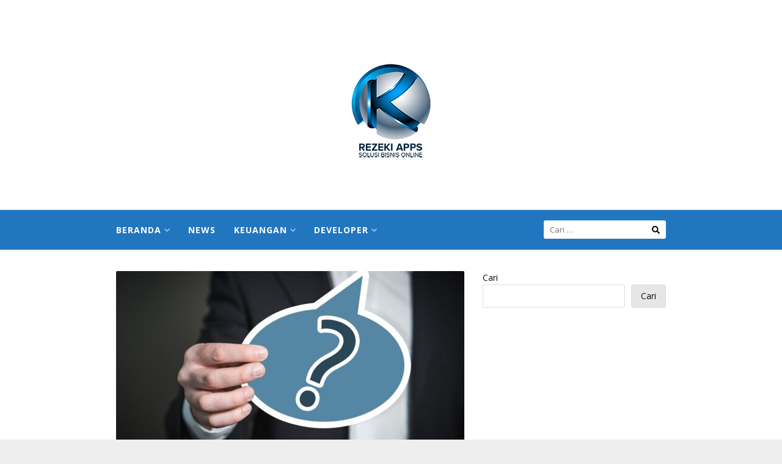

--- FILE ---
content_type: text/html; charset=UTF-8
request_url: https://rezekiapps.com/
body_size: 9810
content:
<!DOCTYPE html>
<html lang="id">
<head>
<meta charset="UTF-8">
<meta name="viewport" content="width=device-width,initial-scale=1,minimum-scale=1.0">
<title>Rezeki Apps &#8211; Blog Informasi &amp; Bisnis</title>
<meta name='robots' content='max-image-preview:large' />
	<style>img:is([sizes="auto" i], [sizes^="auto," i]) { contain-intrinsic-size: 3000px 1500px }</style>
	<meta property="og:type" content="website"/>
<meta property="og:site_name" content="Rezeki Apps"/>
<link rel='dns-prefetch' href='//fonts.googleapis.com' />
<link rel="alternate" type="application/rss+xml" title="Rezeki Apps &raquo; Feed" href="https://rezekiapps.com/feed/" />
<link rel="alternate" type="application/rss+xml" title="Rezeki Apps &raquo; Umpan Komentar" href="https://rezekiapps.com/comments/feed/" />
<link rel='stylesheet' id='wp-block-library-css' href='https://rezekiapps.com/wp-includes/css/dist/block-library/style.min.css?ver=6.7.2' type='text/css' media='all' />
<style id='classic-theme-styles-inline-css' type='text/css'>
/*! This file is auto-generated */
.wp-block-button__link{color:#fff;background-color:#32373c;border-radius:9999px;box-shadow:none;text-decoration:none;padding:calc(.667em + 2px) calc(1.333em + 2px);font-size:1.125em}.wp-block-file__button{background:#32373c;color:#fff;text-decoration:none}
</style>
<style id='global-styles-inline-css' type='text/css'>
:root{--wp--preset--aspect-ratio--square: 1;--wp--preset--aspect-ratio--4-3: 4/3;--wp--preset--aspect-ratio--3-4: 3/4;--wp--preset--aspect-ratio--3-2: 3/2;--wp--preset--aspect-ratio--2-3: 2/3;--wp--preset--aspect-ratio--16-9: 16/9;--wp--preset--aspect-ratio--9-16: 9/16;--wp--preset--color--black: #000000;--wp--preset--color--cyan-bluish-gray: #abb8c3;--wp--preset--color--white: #ffffff;--wp--preset--color--pale-pink: #f78da7;--wp--preset--color--vivid-red: #cf2e2e;--wp--preset--color--luminous-vivid-orange: #ff6900;--wp--preset--color--luminous-vivid-amber: #fcb900;--wp--preset--color--light-green-cyan: #7bdcb5;--wp--preset--color--vivid-green-cyan: #00d084;--wp--preset--color--pale-cyan-blue: #8ed1fc;--wp--preset--color--vivid-cyan-blue: #0693e3;--wp--preset--color--vivid-purple: #9b51e0;--wp--preset--gradient--vivid-cyan-blue-to-vivid-purple: linear-gradient(135deg,rgba(6,147,227,1) 0%,rgb(155,81,224) 100%);--wp--preset--gradient--light-green-cyan-to-vivid-green-cyan: linear-gradient(135deg,rgb(122,220,180) 0%,rgb(0,208,130) 100%);--wp--preset--gradient--luminous-vivid-amber-to-luminous-vivid-orange: linear-gradient(135deg,rgba(252,185,0,1) 0%,rgba(255,105,0,1) 100%);--wp--preset--gradient--luminous-vivid-orange-to-vivid-red: linear-gradient(135deg,rgba(255,105,0,1) 0%,rgb(207,46,46) 100%);--wp--preset--gradient--very-light-gray-to-cyan-bluish-gray: linear-gradient(135deg,rgb(238,238,238) 0%,rgb(169,184,195) 100%);--wp--preset--gradient--cool-to-warm-spectrum: linear-gradient(135deg,rgb(74,234,220) 0%,rgb(151,120,209) 20%,rgb(207,42,186) 40%,rgb(238,44,130) 60%,rgb(251,105,98) 80%,rgb(254,248,76) 100%);--wp--preset--gradient--blush-light-purple: linear-gradient(135deg,rgb(255,206,236) 0%,rgb(152,150,240) 100%);--wp--preset--gradient--blush-bordeaux: linear-gradient(135deg,rgb(254,205,165) 0%,rgb(254,45,45) 50%,rgb(107,0,62) 100%);--wp--preset--gradient--luminous-dusk: linear-gradient(135deg,rgb(255,203,112) 0%,rgb(199,81,192) 50%,rgb(65,88,208) 100%);--wp--preset--gradient--pale-ocean: linear-gradient(135deg,rgb(255,245,203) 0%,rgb(182,227,212) 50%,rgb(51,167,181) 100%);--wp--preset--gradient--electric-grass: linear-gradient(135deg,rgb(202,248,128) 0%,rgb(113,206,126) 100%);--wp--preset--gradient--midnight: linear-gradient(135deg,rgb(2,3,129) 0%,rgb(40,116,252) 100%);--wp--preset--font-size--small: 13px;--wp--preset--font-size--medium: 20px;--wp--preset--font-size--large: 36px;--wp--preset--font-size--x-large: 42px;--wp--preset--spacing--20: 0.44rem;--wp--preset--spacing--30: 0.67rem;--wp--preset--spacing--40: 1rem;--wp--preset--spacing--50: 1.5rem;--wp--preset--spacing--60: 2.25rem;--wp--preset--spacing--70: 3.38rem;--wp--preset--spacing--80: 5.06rem;--wp--preset--shadow--natural: 6px 6px 9px rgba(0, 0, 0, 0.2);--wp--preset--shadow--deep: 12px 12px 50px rgba(0, 0, 0, 0.4);--wp--preset--shadow--sharp: 6px 6px 0px rgba(0, 0, 0, 0.2);--wp--preset--shadow--outlined: 6px 6px 0px -3px rgba(255, 255, 255, 1), 6px 6px rgba(0, 0, 0, 1);--wp--preset--shadow--crisp: 6px 6px 0px rgba(0, 0, 0, 1);}:where(.is-layout-flex){gap: 0.5em;}:where(.is-layout-grid){gap: 0.5em;}body .is-layout-flex{display: flex;}.is-layout-flex{flex-wrap: wrap;align-items: center;}.is-layout-flex > :is(*, div){margin: 0;}body .is-layout-grid{display: grid;}.is-layout-grid > :is(*, div){margin: 0;}:where(.wp-block-columns.is-layout-flex){gap: 2em;}:where(.wp-block-columns.is-layout-grid){gap: 2em;}:where(.wp-block-post-template.is-layout-flex){gap: 1.25em;}:where(.wp-block-post-template.is-layout-grid){gap: 1.25em;}.has-black-color{color: var(--wp--preset--color--black) !important;}.has-cyan-bluish-gray-color{color: var(--wp--preset--color--cyan-bluish-gray) !important;}.has-white-color{color: var(--wp--preset--color--white) !important;}.has-pale-pink-color{color: var(--wp--preset--color--pale-pink) !important;}.has-vivid-red-color{color: var(--wp--preset--color--vivid-red) !important;}.has-luminous-vivid-orange-color{color: var(--wp--preset--color--luminous-vivid-orange) !important;}.has-luminous-vivid-amber-color{color: var(--wp--preset--color--luminous-vivid-amber) !important;}.has-light-green-cyan-color{color: var(--wp--preset--color--light-green-cyan) !important;}.has-vivid-green-cyan-color{color: var(--wp--preset--color--vivid-green-cyan) !important;}.has-pale-cyan-blue-color{color: var(--wp--preset--color--pale-cyan-blue) !important;}.has-vivid-cyan-blue-color{color: var(--wp--preset--color--vivid-cyan-blue) !important;}.has-vivid-purple-color{color: var(--wp--preset--color--vivid-purple) !important;}.has-black-background-color{background-color: var(--wp--preset--color--black) !important;}.has-cyan-bluish-gray-background-color{background-color: var(--wp--preset--color--cyan-bluish-gray) !important;}.has-white-background-color{background-color: var(--wp--preset--color--white) !important;}.has-pale-pink-background-color{background-color: var(--wp--preset--color--pale-pink) !important;}.has-vivid-red-background-color{background-color: var(--wp--preset--color--vivid-red) !important;}.has-luminous-vivid-orange-background-color{background-color: var(--wp--preset--color--luminous-vivid-orange) !important;}.has-luminous-vivid-amber-background-color{background-color: var(--wp--preset--color--luminous-vivid-amber) !important;}.has-light-green-cyan-background-color{background-color: var(--wp--preset--color--light-green-cyan) !important;}.has-vivid-green-cyan-background-color{background-color: var(--wp--preset--color--vivid-green-cyan) !important;}.has-pale-cyan-blue-background-color{background-color: var(--wp--preset--color--pale-cyan-blue) !important;}.has-vivid-cyan-blue-background-color{background-color: var(--wp--preset--color--vivid-cyan-blue) !important;}.has-vivid-purple-background-color{background-color: var(--wp--preset--color--vivid-purple) !important;}.has-black-border-color{border-color: var(--wp--preset--color--black) !important;}.has-cyan-bluish-gray-border-color{border-color: var(--wp--preset--color--cyan-bluish-gray) !important;}.has-white-border-color{border-color: var(--wp--preset--color--white) !important;}.has-pale-pink-border-color{border-color: var(--wp--preset--color--pale-pink) !important;}.has-vivid-red-border-color{border-color: var(--wp--preset--color--vivid-red) !important;}.has-luminous-vivid-orange-border-color{border-color: var(--wp--preset--color--luminous-vivid-orange) !important;}.has-luminous-vivid-amber-border-color{border-color: var(--wp--preset--color--luminous-vivid-amber) !important;}.has-light-green-cyan-border-color{border-color: var(--wp--preset--color--light-green-cyan) !important;}.has-vivid-green-cyan-border-color{border-color: var(--wp--preset--color--vivid-green-cyan) !important;}.has-pale-cyan-blue-border-color{border-color: var(--wp--preset--color--pale-cyan-blue) !important;}.has-vivid-cyan-blue-border-color{border-color: var(--wp--preset--color--vivid-cyan-blue) !important;}.has-vivid-purple-border-color{border-color: var(--wp--preset--color--vivid-purple) !important;}.has-vivid-cyan-blue-to-vivid-purple-gradient-background{background: var(--wp--preset--gradient--vivid-cyan-blue-to-vivid-purple) !important;}.has-light-green-cyan-to-vivid-green-cyan-gradient-background{background: var(--wp--preset--gradient--light-green-cyan-to-vivid-green-cyan) !important;}.has-luminous-vivid-amber-to-luminous-vivid-orange-gradient-background{background: var(--wp--preset--gradient--luminous-vivid-amber-to-luminous-vivid-orange) !important;}.has-luminous-vivid-orange-to-vivid-red-gradient-background{background: var(--wp--preset--gradient--luminous-vivid-orange-to-vivid-red) !important;}.has-very-light-gray-to-cyan-bluish-gray-gradient-background{background: var(--wp--preset--gradient--very-light-gray-to-cyan-bluish-gray) !important;}.has-cool-to-warm-spectrum-gradient-background{background: var(--wp--preset--gradient--cool-to-warm-spectrum) !important;}.has-blush-light-purple-gradient-background{background: var(--wp--preset--gradient--blush-light-purple) !important;}.has-blush-bordeaux-gradient-background{background: var(--wp--preset--gradient--blush-bordeaux) !important;}.has-luminous-dusk-gradient-background{background: var(--wp--preset--gradient--luminous-dusk) !important;}.has-pale-ocean-gradient-background{background: var(--wp--preset--gradient--pale-ocean) !important;}.has-electric-grass-gradient-background{background: var(--wp--preset--gradient--electric-grass) !important;}.has-midnight-gradient-background{background: var(--wp--preset--gradient--midnight) !important;}.has-small-font-size{font-size: var(--wp--preset--font-size--small) !important;}.has-medium-font-size{font-size: var(--wp--preset--font-size--medium) !important;}.has-large-font-size{font-size: var(--wp--preset--font-size--large) !important;}.has-x-large-font-size{font-size: var(--wp--preset--font-size--x-large) !important;}
:where(.wp-block-post-template.is-layout-flex){gap: 1.25em;}:where(.wp-block-post-template.is-layout-grid){gap: 1.25em;}
:where(.wp-block-columns.is-layout-flex){gap: 2em;}:where(.wp-block-columns.is-layout-grid){gap: 2em;}
:root :where(.wp-block-pullquote){font-size: 1.5em;line-height: 1.6;}
</style>
<link rel='stylesheet' id='googlefonts-css' href='https://fonts.googleapis.com/css?family=Open+Sans%3A400%2C700&#038;display=swap&#038;ver=6.7.2' type='text/css' media='all' />
<link rel='stylesheet' id='landingpress-css' href='https://rezekiapps.com/wp-content/themes/landingpress-wp/style.css?ver=3.4.3' type='text/css' media='all' />
<meta name="generator" content="Elementor 3.34.1; features: additional_custom_breakpoints; settings: css_print_method-internal, google_font-enabled, font_display-swap">
			<style>
				.e-con.e-parent:nth-of-type(n+4):not(.e-lazyloaded):not(.e-no-lazyload),
				.e-con.e-parent:nth-of-type(n+4):not(.e-lazyloaded):not(.e-no-lazyload) * {
					background-image: none !important;
				}
				@media screen and (max-height: 1024px) {
					.e-con.e-parent:nth-of-type(n+3):not(.e-lazyloaded):not(.e-no-lazyload),
					.e-con.e-parent:nth-of-type(n+3):not(.e-lazyloaded):not(.e-no-lazyload) * {
						background-image: none !important;
					}
				}
				@media screen and (max-height: 640px) {
					.e-con.e-parent:nth-of-type(n+2):not(.e-lazyloaded):not(.e-no-lazyload),
					.e-con.e-parent:nth-of-type(n+2):not(.e-lazyloaded):not(.e-no-lazyload) * {
						background-image: none !important;
					}
				}
			</style>
			<style type="text/css">
svg { width: 1em; height: 1em; fill: currentColor; display: inline-block; vertical-align: middle; margin-top: -2px; } body,.site-description{font-family:"Open Sans", sans-serif;}body, button, input, select, textarea { color: #0a0a0a }h1,h2,h3,h4,h5 { color: #1e73be }.site-branding { background-color: #ffffff }.main-navigation, .main-navigation ul ul { background-color: #2276bf }.main-navigation li a, .main-navigation li a:visited, .menu-toggle, a.menu-minicart { color: #ffffff } .menu-bar { background : #ffffff } .main-navigation li a { font-size: 14px }.main-navigation li a { font-weight: bold; } @media (max-width: 768px) { .main-navigation .header-menu-container { background-color: #2276bf } } @media (max-width: 768px) { .main-navigation li a, .main-navigation li a:visited { color: #ffffff !important; } }#back-to-top { background: #0d2277 }
</style>
</head>
<body class="home blog page-landingpress-full-hf header-active header-menu-active header-menu-sticky header-menu-after footer-active header-image-active elementor-default elementor-kit-7">
<a class="skip-link screen-reader-text" href="#content">Langsung ke konten</a>
<div class="site-canvas">
<div id="page" class="site-container">
	<header id="masthead" class="site-header">
	<div class="site-branding clearfix site-header-align-center site-header-image-active">
				<div class="container">
			<div class="site-title clearfix">
									<a class="header-logo" href="https://rezekiapps.com/" rel="home">
						<img src="https://rezekiapps.com/wp-content/uploads/rezeki-apps-bisnis-online-logo.png" alt="Rezeki Apps" />
					</a>
											</div>
		</div>
	</div>
	</header>
<div class="site-inner">
			<nav id="site-navigation" class="main-navigation  main-navigation-logo-no main-navigation-cart-no">
	<div class="container">
		<div class="menu-overlay"></div>
		<button class="menu-toggle" aria-controls="header-menu" aria-expanded="false"><span class="menu-toggle-text">MENU</span><span class="menu-icon"><svg xmlns="http://www.w3.org/2000/svg" viewBox="0 0 448 512"><path d="M16 132h416c8.837 0 16-7.163 16-16V76c0-8.837-7.163-16-16-16H16C7.163 60 0 67.163 0 76v40c0 8.837 7.163 16 16 16zm0 160h416c8.837 0 16-7.163 16-16v-40c0-8.837-7.163-16-16-16H16c-8.837 0-16 7.163-16 16v40c0 8.837 7.163 16 16 16zm0 160h416c8.837 0 16-7.163 16-16v-40c0-8.837-7.163-16-16-16H16c-8.837 0-16 7.163-16 16v40c0 8.837 7.163 16 16 16z"/></svg></span></button>
						<div class="header-menu-container"><ul id="header-menu" class="header-menu menu nav-menu clearfix"><li id="menu-item-63067" class="menu-item menu-item-type-custom menu-item-object-custom current-menu-item current_page_item menu-item-home menu-item-has-children menu-item-63067"><a href="https://rezekiapps.com/" aria-current="page">Beranda</a>
<ul class="sub-menu">
	<li id="menu-item-63070" class="menu-item menu-item-type-post_type menu-item-object-page menu-item-63070"><a href="https://rezekiapps.com/tentang-kami/">Tentang Kami</a></li>
	<li id="menu-item-63069" class="menu-item menu-item-type-post_type menu-item-object-page menu-item-63069"><a href="https://rezekiapps.com/kebijakan/">Kebijakan</a></li>
	<li id="menu-item-63071" class="menu-item menu-item-type-post_type menu-item-object-page menu-item-63071"><a href="https://rezekiapps.com/kontak/">Kontak</a></li>
</ul>
</li>
<li id="menu-item-66347" class="menu-item menu-item-type-custom menu-item-object-custom menu-item-66347"><a target="_blank" href="https://rezekiapps.com/news/">News</a></li>
<li id="menu-item-65783" class="menu-item menu-item-type-custom menu-item-object-custom menu-item-has-children menu-item-65783"><a href="#">Keuangan</a>
<ul class="sub-menu">
	<li id="menu-item-64914" class="menu-item menu-item-type-custom menu-item-object-custom menu-item-64914"><a href="https://rezekiapps.com/category/aplikasi-penghasil-uang/">Aplikasi Penghasil Uang</a></li>
	<li id="menu-item-66264" class="menu-item menu-item-type-custom menu-item-object-custom menu-item-66264"><a target="_blank" href="https://play.google.com/store/apps/details?id=com.danaidgame.apkpenghasildana">Game Penghasil Saldo Dana</a></li>
	<li id="menu-item-66350" class="menu-item menu-item-type-custom menu-item-object-custom menu-item-66350"><a target="_blank" href="https://play.google.com/store/apps/details?id=com.shadowknight.survival&#038;hl=id">Dana Kaget Hari Ini</a></li>
	<li id="menu-item-66162" class="menu-item menu-item-type-custom menu-item-object-custom menu-item-66162"><a target="_blank" href="https://sites.google.com/view/kurbripinjamanmodalusaha/">Aplikasi KUR BRI Online</a></li>
	<li id="menu-item-66352" class="menu-item menu-item-type-custom menu-item-object-custom menu-item-66352"><a target="_blank" href="https://play.google.com/store/apps/details?id=com.danacicil.kuisdaget">Dana Cicil</a></li>
</ul>
</li>
<li id="menu-item-65877" class="menu-item menu-item-type-custom menu-item-object-custom menu-item-has-children menu-item-65877"><a href="https://rezekiapps.com/category/developer/">Developer</a>
<ul class="sub-menu">
	<li id="menu-item-65790" class="menu-item menu-item-type-custom menu-item-object-custom menu-item-65790"><a target="_blank" href="https://solokontraktor.com/">Kontraktor Solo</a></li>
</ul>
</li>
<li class="header-searchform"><form method="get" class="search-form" action="https://rezekiapps.com/">
				<label>
					<span class="screen-reader-text">Cari untuk:</span>
					<input type="search" class="search-field" placeholder="Cari &hellip;" value="" name="s" />
				</label>
				<input type="submit" class="search-submit" value="Cari" />
			</form></li></ul></div>	</div>
</nav>
		<div id="content" class="site-content">
		<div class="container">
			<div id="primary" class="content-area">
	<main id="main" class="site-main">
	<div class="blog-post-area"><article id="post-66312" class="clearfix entry-blog blog-layout-excerpt-image post-66312 post type-post status-publish format-standard has-post-thumbnail category-aplikasi-penghasil-uang entry">
	<div class="blog-section-image">
		<a href="https://rezekiapps.com/game-penghasil-uang-tanpa-deposit/" class="entry-image-link"><img fetchpriority="high" width="570" height="320" src="https://rezekiapps.com/wp-content/uploads/info-terbaru-570x320.jpg" class="entry-image" alt="Game Penghasil Uang Tanpa Deposit: Main Gratis, Dapat Saldo DANA" decoding="async" /></a>	</div>
	<div class="blog-section-content">
		<header class="entry-header">
			<h2 class="entry-title"><a href="https://rezekiapps.com/game-penghasil-uang-tanpa-deposit/" rel="bookmark">Game Penghasil Uang Tanpa Deposit: Main Gratis, Dapat Saldo DANA</a></h2><div class="entry-meta"><span class="cat-links"><a href="https://rezekiapps.com/category/aplikasi-penghasil-uang/" >Aplikasi Penghasil Uang</a></span><span class="meta-sep">&middot;</span><span class="time-link"><time class="entry-date published updated" datetime="2026-01-02T10:23:38+07:00">Januari 2, 2026</time></span></div>		</header>
				<div class="entry-content">
			<p>Banyak orang tertarik mencoba game penghasil uang, tetapi masih ragu karena takut harus mengeluarkan modal di awal. Kekhawatiran ini sangat wajar, apalagi jika tujuannya hanya untuk mencari penghasilan tambahan dari HP. Kabar baiknya, saat ini sudah tersedia game penghasil uang tanpa deposit yang bisa dimainkan secara gratis dan tetap memberikan reward nyata. Game jenis ini &hellip;</p>
<p><a href="https://rezekiapps.com/game-penghasil-uang-tanpa-deposit/" class="more-link">Lanjutkan membaca &rarr;</a></p>		</div>
			</div>
</article>
<article id="post-66332" class="clearfix entry-blog blog-layout-excerpt-image post-66332 post type-post status-publish format-standard has-post-thumbnail category-aplikasi-penghasil-uang entry">
	<div class="blog-section-image">
		<a href="https://rezekiapps.com/game-penghasil-uang-tanpa-undang-teman/" class="entry-image-link"><img width="570" height="320" src="https://rezekiapps.com/wp-content/uploads/info-terbaru-570x320.jpg" class="entry-image" alt="Game Penghasil Uang Tanpa Undang Teman: Main Sendiri Tetap Dapat Saldo DANA" decoding="async" /></a>	</div>
	<div class="blog-section-content">
		<header class="entry-header">
			<h2 class="entry-title"><a href="https://rezekiapps.com/game-penghasil-uang-tanpa-undang-teman/" rel="bookmark">Game Penghasil Uang Tanpa Undang Teman: Main Sendiri Tetap Dapat Saldo DANA</a></h2><div class="entry-meta"><span class="cat-links"><a href="https://rezekiapps.com/category/aplikasi-penghasil-uang/" >Aplikasi Penghasil Uang</a></span><span class="meta-sep">&middot;</span><span class="time-link"><time class="entry-date published updated" datetime="2026-01-02T10:22:04+07:00">Januari 2, 2026</time></span></div>		</header>
				<div class="entry-content">
			<p>Banyak game penghasil uang yang mengharuskan pengguna mengundang teman agar bisa mendapatkan reward. Bagi sebagian orang, sistem ini terasa kurang nyaman karena harus mengajak orang lain atau membagikan link ke banyak platform. Karena itu, pencarian game penghasil uang tanpa undang teman semakin meningkat. Game penghasil uang tanpa undang teman menawarkan pengalaman yang lebih simpel. Kamu &hellip;</p>
<p><a href="https://rezekiapps.com/game-penghasil-uang-tanpa-undang-teman/" class="more-link">Lanjutkan membaca &rarr;</a></p>		</div>
			</div>
</article>
<article id="post-66329" class="clearfix entry-blog blog-layout-excerpt-image post-66329 post type-post status-publish format-standard has-post-thumbnail category-aplikasi-penghasil-uang entry">
	<div class="blog-section-image">
		<a href="https://rezekiapps.com/aplikasi-penghasil-uang-terpercaya/" class="entry-image-link"><img width="570" height="320" src="https://rezekiapps.com/wp-content/uploads/info-terbaru-570x320.jpg" class="entry-image" alt="Aplikasi Penghasil Uang Terpercaya: Cara Aman Dapat Saldo DANA" decoding="async" /></a>	</div>
	<div class="blog-section-content">
		<header class="entry-header">
			<h2 class="entry-title"><a href="https://rezekiapps.com/aplikasi-penghasil-uang-terpercaya/" rel="bookmark">Aplikasi Penghasil Uang Terpercaya: Cara Aman Dapat Saldo DANA</a></h2><div class="entry-meta"><span class="cat-links"><a href="https://rezekiapps.com/category/aplikasi-penghasil-uang/" >Aplikasi Penghasil Uang</a></span><span class="meta-sep">&middot;</span><span class="time-link"><time class="entry-date published updated" datetime="2026-01-02T10:20:50+07:00">Januari 2, 2026</time></span></div>		</header>
				<div class="entry-content">
			<p>Di tengah maraknya aplikasi digital, banyak orang mulai mencari cara mendapatkan penghasilan tambahan langsung dari HP. Namun, meningkatnya minat ini juga diiringi dengan kekhawatiran soal keamanan. Karena itu, kata kunci aplikasi penghasil uang terpercaya menjadi salah satu yang paling sering dicari. Pengguna kini tidak hanya ingin aplikasi yang bisa menghasilkan uang, tetapi juga aman, jelas &hellip;</p>
<p><a href="https://rezekiapps.com/aplikasi-penghasil-uang-terpercaya/" class="more-link">Lanjutkan membaca &rarr;</a></p>		</div>
			</div>
</article>
<article id="post-66326" class="clearfix entry-blog blog-layout-excerpt-image post-66326 post type-post status-publish format-standard has-post-thumbnail category-aplikasi-penghasil-uang entry">
	<div class="blog-section-image">
		<a href="https://rezekiapps.com/game-penghasil-uang-legit/" class="entry-image-link"><img width="570" height="320" src="https://rezekiapps.com/wp-content/uploads/info-terbaru-570x320.jpg" class="entry-image" alt="Game Penghasil Uang Legit: Pilihan Aman untuk Dapat Saldo DANA" decoding="async" /></a>	</div>
	<div class="blog-section-content">
		<header class="entry-header">
			<h2 class="entry-title"><a href="https://rezekiapps.com/game-penghasil-uang-legit/" rel="bookmark">Game Penghasil Uang Legit: Pilihan Aman untuk Dapat Saldo DANA</a></h2><div class="entry-meta"><span class="cat-links"><a href="https://rezekiapps.com/category/aplikasi-penghasil-uang/" >Aplikasi Penghasil Uang</a></span><span class="meta-sep">&middot;</span><span class="time-link"><time class="entry-date published updated" datetime="2026-01-02T10:18:32+07:00">Januari 2, 2026</time></span></div>		</header>
				<div class="entry-content">
			<p>Semakin banyaknya aplikasi dan game yang mengklaim bisa menghasilkan uang membuat pengguna semakin selektif. Banyak orang kini tidak hanya mencari game penghasil uang, tetapi secara spesifik mengetik kata kunci game penghasil uang legit. Artinya, mereka ingin game yang benar-benar jelas, aman, dan memiliki sistem yang masuk akal. Game penghasil uang legit bukan sekadar janji, tetapi &hellip;</p>
<p><a href="https://rezekiapps.com/game-penghasil-uang-legit/" class="more-link">Lanjutkan membaca &rarr;</a></p>		</div>
			</div>
</article>
<article id="post-66316" class="clearfix entry-blog blog-layout-excerpt-image post-66316 post type-post status-publish format-standard has-post-thumbnail category-aplikasi-penghasil-uang entry">
	<div class="blog-section-image">
		<a href="https://rezekiapps.com/game-penghasil-uang-terbukti-membayar/" class="entry-image-link"><img width="570" height="320" src="https://rezekiapps.com/wp-content/uploads/info-terbaru-570x320.jpg" class="entry-image" alt="Game Penghasil Uang Terbukti Membayar: Solusi Aman Dapat Saldo DANA" decoding="async" /></a>	</div>
	<div class="blog-section-content">
		<header class="entry-header">
			<h2 class="entry-title"><a href="https://rezekiapps.com/game-penghasil-uang-terbukti-membayar/" rel="bookmark">Game Penghasil Uang Terbukti Membayar: Solusi Aman Dapat Saldo DANA</a></h2><div class="entry-meta"><span class="cat-links"><a href="https://rezekiapps.com/category/aplikasi-penghasil-uang/" >Aplikasi Penghasil Uang</a></span><span class="meta-sep">&middot;</span><span class="time-link"><time class="entry-date published" datetime="2026-01-02T10:17:49+07:00">Januari 2, 2026</time><time class="updated" datetime="2026-01-02T10:24:50+07:00">Januari 2, 2026</time></span></div>		</header>
				<div class="entry-content">
			<p>Popularitas game penghasil uang terus meningkat seiring banyaknya pengguna smartphone yang ingin mendapatkan penghasilan tambahan secara fleksibel. Namun, satu pertanyaan besar yang sering muncul adalah: apakah game penghasil uang benar-benar membayar? Keraguan ini wajar, karena tidak semua aplikasi memiliki sistem yang jelas. Oleh karena itu, banyak orang kini secara spesifik mencari game penghasil uang terbukti &hellip;</p>
<p><a href="https://rezekiapps.com/game-penghasil-uang-terbukti-membayar/" class="more-link">Lanjutkan membaca &rarr;</a></p>		</div>
			</div>
</article>
<article id="post-66324" class="clearfix entry-blog blog-layout-excerpt-image post-66324 post type-post status-publish format-standard has-post-thumbnail category-aplikasi-penghasil-uang entry">
	<div class="blog-section-image">
		<a href="https://rezekiapps.com/game-penghasil-uang-terbaru/" class="entry-image-link"><img width="570" height="320" src="https://rezekiapps.com/wp-content/uploads/info-terbaru-570x320.jpg" class="entry-image" alt="Game Penghasil Uang Terbaru: Tren Game yang Bisa Dapat Saldo DANA" decoding="async" /></a>	</div>
	<div class="blog-section-content">
		<header class="entry-header">
			<h2 class="entry-title"><a href="https://rezekiapps.com/game-penghasil-uang-terbaru/" rel="bookmark">Game Penghasil Uang Terbaru: Tren Game yang Bisa Dapat Saldo DANA</a></h2><div class="entry-meta"><span class="cat-links"><a href="https://rezekiapps.com/category/aplikasi-penghasil-uang/" >Aplikasi Penghasil Uang</a></span><span class="meta-sep">&middot;</span><span class="time-link"><time class="entry-date published updated" datetime="2026-01-02T10:16:34+07:00">Januari 2, 2026</time></span></div>		</header>
				<div class="entry-content">
			<p>Setiap tahun, tren aplikasi dan game terus berkembang mengikuti kebutuhan pengguna. Salah satu yang paling banyak dicari saat ini adalah game penghasil uang terbaru, yaitu game yang tidak hanya menawarkan hiburan, tetapi juga peluang mendapatkan saldo e-wallet seperti DANA. Game penghasil uang terbaru biasanya hadir dengan konsep yang lebih sederhana, tampilan lebih modern, dan sistem &hellip;</p>
<p><a href="https://rezekiapps.com/game-penghasil-uang-terbaru/" class="more-link">Lanjutkan membaca &rarr;</a></p>		</div>
			</div>
</article>
<article id="post-66322" class="clearfix entry-blog blog-layout-excerpt-image post-66322 post type-post status-publish format-standard has-post-thumbnail category-aplikasi-penghasil-uang entry">
	<div class="blog-section-image">
		<a href="https://rezekiapps.com/aplikasi-penghasil-uang-ke-dana/" class="entry-image-link"><img width="570" height="320" src="https://rezekiapps.com/wp-content/uploads/info-terbaru-570x320.jpg" class="entry-image" alt="Aplikasi Penghasil Uang ke DANA: Cara Praktis Dapat Saldo dari HP" decoding="async" /></a>	</div>
	<div class="blog-section-content">
		<header class="entry-header">
			<h2 class="entry-title"><a href="https://rezekiapps.com/aplikasi-penghasil-uang-ke-dana/" rel="bookmark">Aplikasi Penghasil Uang ke DANA: Cara Praktis Dapat Saldo dari HP</a></h2><div class="entry-meta"><span class="cat-links"><a href="https://rezekiapps.com/category/aplikasi-penghasil-uang/" >Aplikasi Penghasil Uang</a></span><span class="meta-sep">&middot;</span><span class="time-link"><time class="entry-date published updated" datetime="2026-01-02T10:14:00+07:00">Januari 2, 2026</time></span></div>		</header>
				<div class="entry-content">
			<p>Perkembangan teknologi membuat peluang mendapatkan penghasilan tambahan semakin terbuka. Saat ini, banyak orang mencari aplikasi penghasil uang ke DANA sebagai solusi praktis untuk mendapatkan saldo e-wallet langsung dari HP. Tanpa perlu keahlian khusus dan tanpa proses rumit, aplikasi jenis ini menjadi pilihan menarik bagi berbagai kalangan. Berbeda dengan pekerjaan konvensional, aplikasi penghasil uang memungkinkan pengguna &hellip;</p>
<p><a href="https://rezekiapps.com/aplikasi-penghasil-uang-ke-dana/" class="more-link">Lanjutkan membaca &rarr;</a></p>		</div>
			</div>
</article>
<article id="post-66319" class="clearfix entry-blog blog-layout-excerpt-image post-66319 post type-post status-publish format-standard has-post-thumbnail category-aplikasi-penghasil-uang entry">
	<div class="blog-section-image">
		<a href="https://rezekiapps.com/cara-dapat-uang-digital-dari-hp/" class="entry-image-link"><img width="570" height="320" src="https://rezekiapps.com/wp-content/uploads/info-terbaru-570x320.jpg" class="entry-image" alt="Cara Dapat Uang Digital dari HP dengan Game Penghasil Saldo DANA Gratis" decoding="async" /></a>	</div>
	<div class="blog-section-content">
		<header class="entry-header">
			<h2 class="entry-title"><a href="https://rezekiapps.com/cara-dapat-uang-digital-dari-hp/" rel="bookmark">Cara Dapat Uang Digital dari HP dengan Game Penghasil Saldo DANA Gratis</a></h2><div class="entry-meta"><span class="cat-links"><a href="https://rezekiapps.com/category/aplikasi-penghasil-uang/" >Aplikasi Penghasil Uang</a></span><span class="meta-sep">&middot;</span><span class="time-link"><time class="entry-date published updated" datetime="2026-01-02T10:11:33+07:00">Januari 2, 2026</time></span></div>		</header>
				<div class="entry-content">
			<p>Saldo DANA kini menjadi salah satu alat pembayaran digital yang paling banyak digunakan di Indonesia. Mulai dari belanja online, membayar tagihan, hingga transfer uang, semuanya bisa dilakukan dengan cepat dan praktis. Tidak heran jika banyak orang mencari game penghasil saldo DANA gratis sebagai cara alternatif mendapatkan uang digital tanpa ribet. Berbeda dengan cara konvensional, game &hellip;</p>
<p><a href="https://rezekiapps.com/cara-dapat-uang-digital-dari-hp/" class="more-link">Lanjutkan membaca &rarr;</a></p>		</div>
			</div>
</article>
<article id="post-66314" class="clearfix entry-blog blog-layout-excerpt-image post-66314 post type-post status-publish format-standard has-post-thumbnail category-aplikasi-penghasil-uang entry">
	<div class="blog-section-image">
		<a href="https://rezekiapps.com/game-penghasil-uang-ke-dana/" class="entry-image-link"><img width="570" height="320" src="https://rezekiapps.com/wp-content/uploads/info-terbaru-570x320.jpg" class="entry-image" alt="Game Penghasil Uang ke DANA: Cara Mudah Dapat Saldo Langsung Cair" decoding="async" /></a>	</div>
	<div class="blog-section-content">
		<header class="entry-header">
			<h2 class="entry-title"><a href="https://rezekiapps.com/game-penghasil-uang-ke-dana/" rel="bookmark">Game Penghasil Uang ke DANA: Cara Mudah Dapat Saldo Langsung Cair</a></h2><div class="entry-meta"><span class="cat-links"><a href="https://rezekiapps.com/category/aplikasi-penghasil-uang/" >Aplikasi Penghasil Uang</a></span><span class="meta-sep">&middot;</span><span class="time-link"><time class="entry-date published" datetime="2026-01-02T10:02:37+07:00">Januari 2, 2026</time><time class="updated" datetime="2026-01-02T10:07:22+07:00">Januari 2, 2026</time></span></div>		</header>
				<div class="entry-content">
			<p>E-wallet DANA sudah menjadi bagian penting dari kehidupan digital masyarakat Indonesia. Mulai dari belanja online, bayar tagihan, hingga transfer uang, semuanya bisa dilakukan dengan cepat. Tidak heran jika banyak orang mencari game penghasil uang ke DANA sebagai cara mendapatkan saldo tambahan secara praktis. Berbeda dengan metode konvensional, game penghasil uang memungkinkan kamu mendapatkan saldo DANA &hellip;</p>
<p><a href="https://rezekiapps.com/game-penghasil-uang-ke-dana/" class="more-link">Lanjutkan membaca &rarr;</a></p>		</div>
			</div>
</article>
<article id="post-66310" class="clearfix entry-blog blog-layout-excerpt-image post-66310 post type-post status-publish format-standard has-post-thumbnail category-aplikasi-penghasil-uang entry">
	<div class="blog-section-image">
		<a href="https://rezekiapps.com/game-penghasil-uang-asli/" class="entry-image-link"><img width="570" height="320" src="https://rezekiapps.com/wp-content/uploads/info-terbaru-570x320.jpg" class="entry-image" alt="Game Penghasil Uang Asli: Cara Dapat Saldo DANA Gratis Langsung dari HP" decoding="async" /></a>	</div>
	<div class="blog-section-content">
		<header class="entry-header">
			<h2 class="entry-title"><a href="https://rezekiapps.com/game-penghasil-uang-asli/" rel="bookmark">Game Penghasil Uang Asli: Cara Dapat Saldo DANA Gratis Langsung dari HP</a></h2><div class="entry-meta"><span class="cat-links"><a href="https://rezekiapps.com/category/aplikasi-penghasil-uang/" >Aplikasi Penghasil Uang</a></span><span class="meta-sep">&middot;</span><span class="time-link"><time class="entry-date published updated" datetime="2026-01-02T09:59:11+07:00">Januari 2, 2026</time></span></div>		</header>
				<div class="entry-content">
			<p>Di era digital seperti sekarang, banyak orang mencari game penghasil uang asli yang bisa dimainkan langsung dari HP tanpa ribet. Bukan hanya untuk hiburan, tapi juga sebagai cara mendapatkan saldo DANA gratis yang bisa digunakan untuk berbagai kebutuhan harian. Namun, tidak semua game benar-benar terbukti membayar. Karena itu, penting memilih game penghasil uang yang asli, &hellip;</p>
<p><a href="https://rezekiapps.com/game-penghasil-uang-asli/" class="more-link">Lanjutkan membaca &rarr;</a></p>		</div>
			</div>
</article>
</div><nav class="navigation posts-navigation"><ul class='page-numbers'>
	<li><span aria-current="page" class="page-numbers current">1</span></li>
	<li><a class="page-numbers" href="https://rezekiapps.com/page/2/">2</a></li>
	<li><a class="page-numbers" href="https://rezekiapps.com/page/3/">3</a></li>
	<li><span class="page-numbers dots">&hellip;</span></li>
	<li><a class="page-numbers" href="https://rezekiapps.com/page/175/">175</a></li>
	<li><a class="next page-numbers" href="https://rezekiapps.com/page/2/">Selanjutnya &raquo;</a></li>
</ul>
</nav>	</main>
</div>
<div id="secondary" class="widget-area">
	<div class="site-sidebar">
		<aside id="block-2" class="widget widget_block widget_search"><form role="search" method="get" action="https://rezekiapps.com/" class="wp-block-search__button-outside wp-block-search__text-button wp-block-search"    ><label class="wp-block-search__label" for="wp-block-search__input-1" >Cari</label><div class="wp-block-search__inside-wrapper " ><input class="wp-block-search__input" id="wp-block-search__input-1" placeholder="" value="" type="search" name="s" required /><button aria-label="Cari" class="wp-block-search__button wp-element-button" type="submit" >Cari</button></div></form></aside>	</div>
</div>
					</div>
	</div>
										<div id="footer-widgets" class="site-footer-widgets">
					<div class="container">
						<div class="footer-col">
							<aside id="custom_html-3" class="widget_text footer-widget widget widget_custom_html"><div class="textwidget custom-html-widget"><a href="https://rezekiapps.com/news/"></a>
<a href="https://rezekiapps.com/news/artikel/game-gaple-penghasil-uang"></a>
<a href="https://rezekiapps.com/news/artikel/download-game-menghasilkan-uang"></a>
<a href="https://rezekiapps.com/news/artikel/main-game-menghasilkan-uang-2026"></a>
<a href="https://rezekiapps.com/news/artikel/game-terbaru-penghasil-uang"></a>
<a href="https://rezekiapps.com/news/artikel/game-penghasil-uang-online-2026"></a>
<a href="https://rezekiapps.com/news/artikel/game-puzzle-2048-penghasil-uang"></a>
<a href="https://rezekiapps.com/news/artikel/game-penghasil-uang-asli-tanpa-modal"></a>
<a href="https://rezekiapps.com/news/artikel/aplikasi-game-yang-bisa-menghasilkan-uang"></a>
<a href="https://rezekiapps.com/news/artikel/game-yang-menghasilkan-uang-beneran-2026"></a>
<a href="https://rezekiapps.com/news/artikel/game-mmorpg-android-penghasil-uang"></a>
<a href="https://rezekiapps.com/news/artikel/game-pc-penghasil-uang"></a>
<a href="https://rezekiapps.com/news/artikel/game-yang-menghasilkan-uang-nyata"></a>
<a href="https://rezekiapps.com/news/artikel/game-penghasil-uang-gratis"></a>
<a href="https://rezekiapps.com/news/artikel/game-yang-menghasilkan-uang-tanpa-modal"></a>
<a href="https://rezekiapps.com/news/artikel/game-kuis-penghasil-uang-2026"></a>
<a href="https://rezekiapps.com/news/artikel/game-apa-yang-menghasilkan-uang-2026"></a>
<a href="https://rezekiapps.com/news/artikel/game-penghasil-uang-dana-tercepat"></a>
<a href="https://rezekiapps.com/news/artikel/game-penghasilan-uang-2026"></a>
<a href="https://rezekiapps.com/news/artikel/game-raffi-ahmad-penghasil-uang-2026"></a>
<a href="https://rezekiapps.com/news/artikel/game-penghasil-uang-terbukti-membayar-2026-banyak-dicari-pengguna-android"></a>
<a href="https://rezekiapps.com/news/artikel/game-penghasil-uang-ovo"></a>
<a href="https://rezekiapps.com/news/artikel/game-yang-menghasilkan-uang-ke-dana"></a>
<a href="https://rezekiapps.com/news/artikel/game-slot-tanpa-deposit-penghasil-uang"></a>
<a href="https://rezekiapps.com/news/artikel/game-penghasil-uang-langsung-ke-dana-2026"></a>
<a href="https://rezekiapps.com/news/artikel/game-android-yang-bisa-cair-ke-dana"></a>
<a href="https://rezekiapps.com/news/artikel/cara-aman-main-game-dapat-saldo-asli"></a>
<a href="https://rezekiapps.com/news/artikel/peluang-mendapatkan-saldo-dana"></a>
<a href="https://rezekiapps.com/news/artikel/penghasil-saldo-dana-harian-2026"></a>
<a href="https://rezekiapps.com/news/artikel/penghasil-saldo-dana-terpercaya-2026"></a>
<a href="https://rezekiapps.com/news/artikel/penghasil-saldo-dana-gratis-2026"></a>
<a href="https://rezekiapps.com/news/artikel/penghasil-saldo-dana-dari-hp-2026"></a>
<a href="https://rezekiapps.com/news/artikel/penghasil-saldo-dana-2026"></a>
<a href="https://rezekiapps.com/news/artikel/game-penghasil-uang-jangka-panjang"></a>
<a href="https://rezekiapps.com/news/artikel/game-penghasil-uang-terpercaya-di-indonesia"></a>
<a href="https://rezekiapps.com/news/artikel/game-penghasil-uang-untuk-semua-kalangan"></a>
<a href="https://rezekiapps.com/news/artikel/game-penghasil-uang-tanpa-ribet-2026"></a>
<a href="https://rezekiapps.com/news/artikel/game-penghasil-uang-terbaik-2026"></a>
<a href="https://rezekiapps.com/news/artikel/daftar-game-penghasil-uang-2026"></a>
<a href="https://rezekiapps.com/news/artikel/game-penghasil-uang-puzzle-2026"></a>
<a href="https://rezekiapps.com/news/artikel/game-penghasil-uang-tanpa-iklan-2026"></a>
<a href="https://rezekiapps.com/news/artikel/game-penghasil-uang-android-2026"></a>
<a href="https://rezekiapps.com/news/artikel/game-penghasil-uang-2026"></a>
<a href="https://rezekiapps.com/news/artikel/aplikasi-dan-game-penghasil-uang"></a>
<a href="https://rezekiapps.com/news/topik/game-gaple-penghasil-uang-2026"></a>
<a href="https://rezekiapps.com/news/topik/game-rpg-penghasil-uang-2026"></a>
<a href="https://rezekiapps.com/news/topik/game-ikan-penghasil-uang-2026"></a>
<a href="https://rezekiapps.com/news/topik/download-game-menghasilkan-uang-2026"></a>
<a href="https://rezekiapps.com/news/topik/game-yang-bisa-menghasilkan-uang-nyata-2026"></a>
<a href="https://rezekiapps.com/news/topik/game-menghasilkan-uang-2026"></a>
<a href="https://rezekiapps.com/news/topik/aplikasi-game-online-penghasil-uang-2026"></a>
<a href="https://rezekiapps.com/news/topik/game-yang-menghasilkan-uang-2026"></a>
<a href="https://rezekiapps.com/news/topik/main-game-yang-menghasilkan-uang-2026"></a>
<a href="https://rezekiapps.com/news/topik/game-domino-yang-menghasilkan-uang-2026"></a>
<a href="https://rezekiapps.com/news/topik/game-online-penghasil-uang-2026"></a>
<a href="https://rezekiapps.com/news/topik/main-game-menghasilkan-uang-2026"></a>
<a href="https://rezekiapps.com/news/topik/menghasilkan-uang-dari-game-2026"></a>
<a href="https://rezekiapps.com/news/topik/game-terbaru-penghasil-uang-2026"></a>
<a href="https://rezekiapps.com/news/topik/game-yang-cepat-menghasilkan-uang-2026"></a>
<a href="https://rezekiapps.com/news/topik/game-penghasil-uang-terbaik-2026"></a>
<a href="https://rezekiapps.com/news/topik/game-poker-penghasil-uang-2026"></a>
<a href="https://rezekiapps.com/news/topik/game-web-penghasil-uang-2026"></a>
<a href="https://rezekiapps.com/news/topik/game-penghasil-uang-dollar-2026"></a>
<a href="https://rezekiapps.com/news/topik/game-penghasil-uang-sungguhan-2026"></a>
<a href="https://rezekiapps.com/news/topik/game-penghasil-uang-paypal-2026"></a>
<a href="https://rezekiapps.com/news/topik/game-penghasil-uang-online-2026"></a>
<a href="https://rezekiapps.com/news/topik/game-2048-penghasil-uang-2026"></a>
<a href="https://rezekiapps.com/news/topik/game-gratis-menghasilkan-uang-2026"></a>
<a href="https://rezekiapps.com/news/topik/game-dadu-penghasil-uang-2026"></a>
<a href="https://rezekiapps.com/news/topik/game-menghasilkan-uang-tanpa-deposit-2026"></a>
<a href="https://rezekiapps.com/news/topik/apakah-game-island-king-menghasilkan-uang-2026"></a>
<a href="https://rezekiapps.com/news/topik/game-pertanian-penghasil-uang-2026"></a>
<a href="https://rezekiapps.com/news/topik/download-game-domino-penghasil-uang-2026"></a>
<a href="https://rezekiapps.com/news/topik/game-penghasil-uang-asli-tanpa-modal-2026"></a>
<a href="https://rezekiapps.com/news/topik/aplikasi-game-yang-bisa-menghasilkan-uang-2026"></a>
<a href="https://rezekiapps.com/news/topik/game-luar-negeri-penghasil-uang-2026"></a>
<a href="https://rezekiapps.com/news/topik/game-offline-penghasil-uang-2026"></a>
<a href="https://rezekiapps.com/news/topik/game-kartu-penghasil-uang-2026"></a>
<a href="https://rezekiapps.com/news/topik/game-ludo-penghasil-uang-2026"></a>
<a href="https://rezekiapps.com/news/topik/game-slot-yang-menghasilkan-uang-2026"></a>
<a href="https://rezekiapps.com/news/topik/game-yang-menghasilkan-uang-tanpa-deposit-2026"></a>
<a href="https://rezekiapps.com/news/topik/game-penghasil-uang-nyata-2026"></a>
<a href="https://rezekiapps.com/news/topik/game-slot-menghasilkan-uang-2026"></a>
<a href="https://rezekiapps.com/news/topik/game-yang-menghasilkan-uang-beneran-2026"></a>
<a href="https://rezekiapps.com/news/topik/aplikasi-game-penghasil-uang-nyata-2026"></a>
<a href="https://rezekiapps.com/news/topik/game-mmorpg-android-penghasil-uang-2026"></a>
<a href="https://rezekiapps.com/news/topik/game-penghasil-uang-di-iphone-2026"></a>
<a href="https://rezekiapps.com/news/topik/game-penghasil-uang-terbaru-2026"></a>
<a href="https://rezekiapps.com/news/topik/game-penghasil-uang-offline-2026"></a>
<a href="https://rezekiapps.com/news/topik/game-offline-menghasilkan-uang-2026"></a>
<a href="https://rezekiapps.com/news/topik/game-catur-penghasil-uang-2026"></a>
<a href="https://rezekiapps.com/news/topik/aplikasi-game-menghasilkan-uang-2026"></a>
<a href="https://rezekiapps.com/news/topik/game-menghasilkan-uang-tanpa-modal-2026"></a>
<a href="https://rezekiapps.com/news/topik/game-yang-hasilkan-uang-2026"></a>
<a href="https://rezekiapps.com/news/topik/aplikasi-penghasil-uang-2026"></a>
<a href="https://rezekiapps.com/news/topik/game-android-penghasil-uang-2026"></a>
<a href="https://rezekiapps.com/news/topik/game-freelance-penghasil-uang-2026"></a>
<a href="https://rezekiapps.com/news/topik/game-telegram-penghasil-uang-2026"></a>
<a href="https://rezekiapps.com/news/topik/game-penghasil-uang-gratis-2026"></a>
<a href="https://rezekiapps.com/news/topik/game-spin-penghasil-uang-langsung-ke-rekening-2026"></a>
<a href="https://rezekiapps.com/news/topik/game-water-sort-menghasilkan-uang-2026"></a>
<a href="https://rezekiapps.com/news/topik/permainan-game-yang-menghasilkan-uang-2026"></a>
<a href="https://rezekiapps.com/news/topik/game-online-menghasilkan-uang-2026"></a>
<a href="https://rezekiapps.com/news/topik/gudang-game-penghasil-uang-2026"></a>
<a href="https://rezekiapps.com/news/topik/game-mpl-yang-menghasilkan-uang-2026"></a>
<a href="https://rezekiapps.com/news/topik/game-penghasil-uang-2026"></a>
<a href="https://rezekiapps.com/news/topik/game-penghasil-uang-real-2026"></a>
<a href="https://rezekiapps.com/news/topik/game-kuis-penghasil-uang-2026"></a>
<a href="https://rezekiapps.com/news/topik/game-puzzle-penghasil-uang-2026"></a>
<a href="https://rezekiapps.com/news/topik/game-penghasil-uang-ke-dana-2026"></a>
<a href="https://rezekiapps.com/news/topik/game-online-yang-menghasilkan-uang-2026"></a>
<a href="https://rezekiapps.com/news/topik/game-apa-yang-menghasilkan-uang-2026"></a>
<a href="https://rezekiapps.com/news/topik/game-online-penghasil-uang-langsung-ke-rekening-2026"></a>
<a href="https://rezekiapps.com/news/topik/aplikasi-game-yang-menghasilkan-uang-2026"></a>
<a href="https://rezekiapps.com/news/topik/game-penghasil-uang-tanpa-undang-teman-2026"></a>
<a href="https://rezekiapps.com/news/topik/game-penghasil-uang-dana-tercepat-2026"></a>
<a href="https://rezekiapps.com/news/topik/uang-game-penghasil-saldo-dana-2026"></a>
<a href="https://rezekiapps.com/news/topik/penghasil-saldo-dana-2026"></a>
<a href="https://rezekiapps.com/news/topik/game-penghasil-uang-gopay-2026"></a>
<a href="https://rezekiapps.com/news/topik/mpl-game-penghasil-uang-2026"></a>
<a href="https://rezekiapps.com/news/topik/game-hasil-uang-2026"></a>
<a href="https://rezekiapps.com/news/topik/game-yang-bisa-menghasilkan-uang-asli-2026"></a>
<a href="https://rezekiapps.com/news/topik/game-bisa-menghasilkan-uang-2026"></a>
<a href="https://rezekiapps.com/news/topik/game-penghasilan-uang-2026"></a>
<a href="https://rezekiapps.com/news/topik/download-game-penghasil-uang-2026"></a>
<a href="https://rezekiapps.com/news/topik/game-penghasil-uang-cepat-2026"></a>
<a href="https://rezekiapps.com/news/topik/game-penghasil-uang-tercepat-2026"></a>
<a href="https://rezekiapps.com/news/topik/game-slot-penghasil-uang-tanpa-deposit-2026"></a>
<a href="https://rezekiapps.com/news/topik/cara-menghasilkan-uang-dari-game-2026"></a>
<a href="https://rezekiapps.com/news/topik/game-raffi-ahmad-penghasil-uang-2026"></a>
<a href="https://rezekiapps.com/news/topik/game-yang-menghasilkan-uang-dana-2026"></a>
<a href="https://rezekiapps.com/news/topik/mager-game-penghasil-uang-2026"></a>
<a href="https://rezekiapps.com/news/topik/game-mpl-penghasil-uang-2026"></a>
<a href="https://rezekiapps.com/news/topik/game-penghasil-uang-yang-terbukti-membayar-2026"></a>
<a href="https://rezekiapps.com/news/topik/game-penghasil-uang-terbukti-membayar-2026"></a>
<a href="https://rezekiapps.com/news/topik/ulasan-mager-game-penghasil-uang-2026"></a>
<a href="https://rezekiapps.com/news/topik/game-penghasil-uang-langsung-ke-paypal-2026"></a>
<a href="https://rezekiapps.com/news/topik/game-menghasilkan-uang-dana-2026"></a>
<a href="https://rezekiapps.com/news/topik/game-penghasil-uang-ovo-2026"></a>
<a href="https://rezekiapps.com/news/topik/apk-game-penghasil-uang-2026"></a>
<a href="https://rezekiapps.com/news/topik/game-hasilkan-uang-2026"></a>
<a href="https://rezekiapps.com/news/topik/game-penghasil-uang-langsung-ke-dana-slot-2026"></a>
<a href="https://rezekiapps.com/news/topik/game-penghasil-uang-tanpa-deposit-2026"></a>
<a href="https://rezekiapps.com/news/topik/game-yang-menghasilkan-uang-ke-dana-2026"></a>
<a href="https://rezekiapps.com/news/topik/game-penghasil-uang-tanpa-iklan-2026"></a>
<a href="https://rezekiapps.com/news/topik/aplikasi-game-penghasil-uang-resmi-dari-pemerintah-2026"></a>
<a href="https://rezekiapps.com/news/topik/game-slot-penghasil-uang-langsung-ke-dana-2026"></a>
<a href="https://rezekiapps.com/news/topik/game-penghasil-uang-langsung-ke-dana-terbukti-membayar-2026"></a>
<a href="https://rezekiapps.com/news/topik/aplikasi-game-penghasil-uang-2026"></a>
<a href="https://rezekiapps.com/news/topik/game-slot-penghasil-uang-2026"></a>
<a href="https://rezekiapps.com/news/topik/game-penghasil-uang-langsung-ke-dana-2026"></a>
<a href="https://rezekiapps.com/news/topik/game-slot-penghasil-uang-langsung-ke-dana-tanpa-deposit-2026"></a>
<a href="https://rezekiapps.com/news/topik/game-penghasil-uang-sehari-100-ribu-2026"></a>
<a href="https://rezekiapps.com/news/topik/game-penghasil-uang-asli-2026"></a>
<a href="https://rezekiapps.com/news/topik/game-penghasil-uang-dana-2026"></a>
<a href="https://rezekiapps.com/news/topik/penghasil-saldo-dana-tanpa-ribet-2026"></a>
<a href="https://rezekiapps.com/news/topik/penghasil-saldo-dana-konsisten-2026"></a>
<a href="https://rezekiapps.com/news/topik/penghasil-saldo-dana-harian-2026"></a>
<a href="https://rezekiapps.com/news/topik/penghasil-saldo-dana-jangka-panjang-2026"></a>
<a href="https://rezekiapps.com/news/topik/penghasil-saldo-dana-main-santai-2026"></a>
<a href="https://rezekiapps.com/news/topik/penghasil-saldo-dana-auto-cuan-2026"></a>
<a href="https://rezekiapps.com/news/topik/penghasil-saldo-dana-asli-2026"></a>
<a href="https://rezekiapps.com/news/topik/penghasil-saldo-dana-terbaik-2026"></a>
<a href="https://rezekiapps.com/news/topik/penghasil-saldo-dana-terbukti-membayar-2026"></a>
<a href="https://rezekiapps.com/news/topik/penghasil-saldo-dana-legal-2026"></a>
<a href="https://rezekiapps.com/news/topik/penghasil-saldo-dana-real-2026"></a>
<a href="https://rezekiapps.com/news/topik/penghasil-saldo-dana-recommended-2026"></a>
<a href="https://rezekiapps.com/news/topik/penghasil-saldo-dana-terpercaya-2026"></a>
<a href="https://rezekiapps.com/news/topik/penghasil-saldo-dana-aman-2026"></a>
<a href="https://rezekiapps.com/news/topik/penghasil-saldo-dana-legit-2026"></a>
<a href="https://rezekiapps.com/news/topik/penghasil-saldo-dana-langsung-cair-2026"></a>
<a href="https://rezekiapps.com/news/topik/penghasil-saldo-dana-tanpa-modal-2026"></a>
<a href="https://rezekiapps.com/news/topik/penghasil-saldo-dana-tanpa-undang-teman-2026"></a>
<a href="https://rezekiapps.com/news/topik/penghasil-saldo-dana-cepat-cair-2026"></a>
<a href="https://rezekiapps.com/news/topik/penghasil-saldo-dana-gratis-2026"></a>
<a href="https://rezekiapps.com/news/topik/penghasil-saldo-dana-tanpa-deposit-2026"></a>
<a href="https://rezekiapps.com/news/topik/penghasil-saldo-dana-tanpa-iklan-2026"></a>
<a href="https://rezekiapps.com/news/topik/penghasil-saldo-dana-dari-hp-2026"></a>
<a href="https://rezekiapps.com/news/topik/penghasil-saldo-dana-online-2026"></a>
<a href="https://rezekiapps.com/news/topik/penghasil-saldo-dana-untuk-pemula-2026"></a>
<a href="https://rezekiapps.com/news/topik/penghasil-saldo-dana-untuk-ibu-rumah-tangga-2026"></a>
<a href="https://rezekiapps.com/news/topik/penghasil-saldo-dana-android-2026"></a>
<a href="https://rezekiapps.com/news/topik/penghasil-saldo-dana-terbaru-2026"></a>
<a href="https://rezekiapps.com/news/topik/penghasil-saldo-dana-untuk-pelajar-2026"></a>
<a href="https://rezekiapps.com/news/topik/game-penghasil-uang-konsisten-2026"></a>
<a href="https://rezekiapps.com/news/topik/game-penghasil-uang-minim-risiko-2026"></a>
<a href="https://rezekiapps.com/news/topik/game-penghasil-uang-jangka-panjang-2026"></a>
<a href="https://rezekiapps.com/news/topik/game-penghasil-uang-stabil-2026"></a>
<a href="https://rezekiapps.com/news/topik/game-penghasil-uang-recommended-2026"></a>
<a href="https://rezekiapps.com/news/topik/game-penghasil-uang-sesuai-aturan-2026"></a>
<a href="https://rezekiapps.com/news/topik/game-penghasil-uang-legal-di-indonesia-2026"></a>
<a href="https://rezekiapps.com/news/topik/game-penghasil-uang-berizin-2026"></a>
<a href="https://rezekiapps.com/news/topik/game-penghasil-uang-terpercaya-di-indonesia-2026"></a>
<a href="https://rezekiapps.com/news/topik/game-penghasil-uang-resmi-di-indonesia-2026"></a>
<a href="https://rezekiapps.com/news/topik/game-penghasil-uang-untuk-mahasiswa-2026"></a>
<a href="https://rezekiapps.com/news/topik/game-penghasil-uang-cocok-untuk-semua-usia-2026"></a>
<a href="https://rezekiapps.com/news/topik/game-penghasil-uang-ramah-kuota-2026"></a>
<a href="https://rezekiapps.com/news/topik/game-penghasil-uang-tidak-boros-baterai-2026"></a>
<a href="https://rezekiapps.com/news/topik/game-penghasil-uang-hp-kentang-2026"></a>
<a href="https://rezekiapps.com/news/topik/game-penghasil-uang-untuk-ibu-rumah-tangga-2026"></a>
<a href="https://rezekiapps.com/news/topik/game-penghasil-uang-untuk-pemula-tanpa-pengalaman-2026"></a>
<a href="https://rezekiapps.com/news/topik/game-penghasil-uang-ringan-di-hp-2026"></a>
<a href="https://rezekiapps.com/news/topik/game-penghasil-uang-ukuran-kecil-2026"></a>
<a href="https://rezekiapps.com/news/topik/game-penghasil-uang-spek-rendah-2026"></a>
<a href="https://rezekiapps.com/news/topik/game-penghasil-uang-reward-cash-2026"></a>
<a href="https://rezekiapps.com/news/topik/game-penghasil-uang-main-santai-2026"></a>
<a href="https://rezekiapps.com/news/topik/game-penghasil-uang-tanpa-iklan-berlebihan-2026"></a>
<a href="https://rezekiapps.com/news/topik/game-penghasil-uang-tanpa-top-up-2026"></a>
<a href="https://rezekiapps.com/news/topik/game-penghasil-uang-tugas-sederhana-2026"></a>
<a href="https://rezekiapps.com/news/topik/game-penghasil-uang-poin-ditukar-uang-2026"></a>
<a href="https://rezekiapps.com/news/topik/game-penghasil-uang-tanpa-ribet-2026"></a>
<a href="https://rezekiapps.com/news/topik/game-penghasil-uang-tanpa-modal-besar-2026"></a>
<a href="https://rezekiapps.com/news/topik/game-penghasil-uang-misi-harian-2026"></a>
<a href="https://rezekiapps.com/news/topik/game-penghasil-uang-level-mudah-2026"></a>
<a href="https://rezekiapps.com/news/topik/game-penghasil-uang-paling-aman-2026"></a>
<a href="https://rezekiapps.com/news/topik/game-penghasil-uang-cepat-cair-dana-2026"></a>
<a href="https://rezekiapps.com/news/topik/game-penghasil-uang-tanpa-penipuan-2026"></a>
<a href="https://rezekiapps.com/news/topik/game-penghasil-uang-saldo-dana-gratis-2026"></a>
<a href="https://rezekiapps.com/news/topik/game-penghasil-uang-paling-legit-2026"></a>
<a href="https://rezekiapps.com/news/topik/daftar-game-penghasil-uang-2026"></a>
<a href="https://rezekiapps.com/news/topik/review-game-penghasil-uang-2026"></a>
<a href="https://rezekiapps.com/news/topik/game-penghasil-uang-modal-hp-2026"></a>
<a href="https://rezekiapps.com/news/topik/game-penghasil-uang-untuk-pemula-2026"></a>
<a href="https://rezekiapps.com/news/topik/rekomendasi-game-penghasil-uang-2026"></a>
<a href="https://rezekiapps.com/news/topik/game-penghasil-uang-untuk-pelajar-2026"></a>
<a href="https://rezekiapps.com/news/topik/game-penghasil-uang-idle-2026"></a>
<a href="https://rezekiapps.com/news/topik/game-penghasil-uang-crypto-2026"></a>
<a href="https://rezekiapps.com/news/topik/game-penghasil-uang-blockchain-2026"></a>
<a href="https://rezekiapps.com/news/topik/game-penghasil-uang-casual-2026"></a>
<a href="https://rezekiapps.com/news/topik/game-penghasil-uang-petualangan-2026"></a>
<a href="https://rezekiapps.com/news/topik/game-penghasil-uang-mining-2026"></a>
<a href="https://rezekiapps.com/news/topik/game-penghasil-uang-nft-2026"></a>
<a href="https://rezekiapps.com/news/topik/game-penghasil-uang-web3-2026"></a>
<a href="https://rezekiapps.com/news/topik/game-penghasil-uang-puzzle-2026"></a>
<a href="https://rezekiapps.com/news/topik/game-penghasil-uang-simulasi-2026"></a>
<a href="https://rezekiapps.com/news/topik/game-penghasil-uang-santai-2026"></a>
<a href="https://rezekiapps.com/news/topik/game-penghasil-uang-jutaan-2026"></a>
<a href="https://rezekiapps.com/news/topik/game-penghasil-uang-legit-2026"></a>
<a href="https://rezekiapps.com/news/topik/game-penghasil-uang-populer-2026"></a>
<a href="https://rezekiapps.com/news/topik/game-penghasil-uang-auto-cuan-2026"></a>
<a href="https://rezekiapps.com/news/topik/game-penghasil-uang-harian-2026"></a>
<a href="https://rezekiapps.com/news/topik/game-penghasil-uang-viral-2026"></a>
<a href="https://rezekiapps.com/news/topik/game-penghasil-uang-legal-2026"></a>
<a href="https://rezekiapps.com/news/topik/game-penghasil-uang-android-2026"></a>
<a href="https://rezekiapps.com/news/topik/game-penghasil-uang-pc-2026"></a>
<a href="https://rezekiapps.com/news/topik/game-penghasil-uang-aman-2026"></a>
<a href="https://rezekiapps.com/news/topik/game-penghasil-uang-ios-2026"></a>
<a href="https://rezekiapps.com/news/topik/game-penghasil-uang-resmi-2026"></a>
<a href="https://rezekiapps.com/news/topik/game-penghasil-uang-langsung-cair-2026"></a>
<a href="https://rezekiapps.com/news/topik/game-penghasil-saldo-dana-2026-resmi"></a>
<a href="https://play.google.com/store/apps/details?id=com.shadowknight.survival&hl=id"></a>
<a href="https://rezekiapps.com/go/go.php"></a>
<a href="https://rezekiapps.com/goa/go.php"></a>
<a href="https://rezekiapps.com/gob/go.php"></a>
<a href="https://rezekiapps.com/goc/go.php"></a>
<a href="https://rezekiapps.com/god/go.php"></a>
<a href="https://rezekiapps.com/goe/go.php"></a>
<a href="https://rezekiapps.com/gof/go.php"></a>
<a href="https://rezekiapps.com/berita/"></a></div></aside>						</div>
						<div class="footer-col">
													</div>
						<div class="footer-col">
													</div>
					</div>
				</div>
						</div>	<footer id="colophon" class="site-footer">
		<div class="container">
						<div class="site-info">
									© 2024 <b>Rezeki Apps</b> - <a href="https://rezekiapps.com/">Aplikasi Bisnis Online</a>- <a href="https://biroumroh.my.id/">Biro Umroh Solo</a> - <a href="https://play.google.com/store/apps/details?id=com.danaidgame.apkpenghasildana&amp;hl=id">Aplikasi Penghasil Uang</a>							</div>
		</div>
	</footer>
</div></div><div id="back-to-top"><svg xmlns="http://www.w3.org/2000/svg" viewBox="0 0 320 512"><path d="M177 159.7l136 136c9.4 9.4 9.4 24.6 0 33.9l-22.6 22.6c-9.4 9.4-24.6 9.4-33.9 0L160 255.9l-96.4 96.4c-9.4 9.4-24.6 9.4-33.9 0L7 329.7c-9.4-9.4-9.4-24.6 0-33.9l136-136c9.4-9.5 24.6-9.5 34-.1z"/></svg></div>			<script>
				const lazyloadRunObserver = () => {
					const lazyloadBackgrounds = document.querySelectorAll( `.e-con.e-parent:not(.e-lazyloaded)` );
					const lazyloadBackgroundObserver = new IntersectionObserver( ( entries ) => {
						entries.forEach( ( entry ) => {
							if ( entry.isIntersecting ) {
								let lazyloadBackground = entry.target;
								if( lazyloadBackground ) {
									lazyloadBackground.classList.add( 'e-lazyloaded' );
								}
								lazyloadBackgroundObserver.unobserve( entry.target );
							}
						});
					}, { rootMargin: '200px 0px 200px 0px' } );
					lazyloadBackgrounds.forEach( ( lazyloadBackground ) => {
						lazyloadBackgroundObserver.observe( lazyloadBackground );
					} );
				};
				const events = [
					'DOMContentLoaded',
					'elementor/lazyload/observe',
				];
				events.forEach( ( event ) => {
					document.addEventListener( event, lazyloadRunObserver );
				} );
			</script>
			<script type="text/javascript" src="https://rezekiapps.com/wp-includes/js/jquery/jquery.min.js?ver=3.7.1" id="jquery-core-js"></script>
<script type="text/javascript" src="https://rezekiapps.com/wp-includes/js/jquery/jquery-migrate.min.js?ver=3.4.1" id="jquery-migrate-js"></script>
<script type="text/javascript" src="https://rezekiapps.com/wp-content/themes/landingpress-wp/assets/js/script.min.js?ver=3.4.3" id="landingpress-js"></script>
<script defer src="https://static.cloudflareinsights.com/beacon.min.js/vcd15cbe7772f49c399c6a5babf22c1241717689176015" integrity="sha512-ZpsOmlRQV6y907TI0dKBHq9Md29nnaEIPlkf84rnaERnq6zvWvPUqr2ft8M1aS28oN72PdrCzSjY4U6VaAw1EQ==" data-cf-beacon='{"version":"2024.11.0","token":"282689dec98c47d9b202ec3cfae72f89","r":1,"server_timing":{"name":{"cfCacheStatus":true,"cfEdge":true,"cfExtPri":true,"cfL4":true,"cfOrigin":true,"cfSpeedBrain":true},"location_startswith":null}}' crossorigin="anonymous"></script>
</body>
</html>
